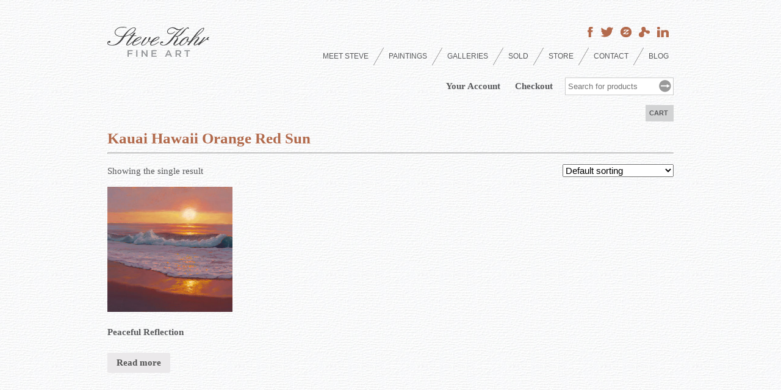

--- FILE ---
content_type: text/html; charset=UTF-8
request_url: https://stevekohr.com/product-tag/kauai-hawaii-orange-red-sun/
body_size: 10166
content:
<!DOCTYPE HTML><html><head><script data-no-optimize="1">var litespeed_docref=sessionStorage.getItem("litespeed_docref");litespeed_docref&&(Object.defineProperty(document,"referrer",{get:function(){return litespeed_docref}}),sessionStorage.removeItem("litespeed_docref"));</script> <meta charset="UTF-8" /><link data-optimized="2" rel="stylesheet" href="https://stevekohr.com/wp-content/litespeed/css/19e17cbf063083d020cdff8de651a950.css?ver=44e05" /><title>
Kauai Hawaii Orange Red Sun Archives - Steve Kohr</title> <script type="litespeed/javascript" data-src="//use.typekit.net/zsu8uag.js"></script> <script type="litespeed/javascript">try{Typekit.load()}catch(e){}</script> <link href="https://stevekohr.com/xmlrpc.php" rel="pingback" /><meta name='robots' content='index, follow, max-image-preview:large, max-snippet:-1, max-video-preview:-1' /><link rel="canonical" href="https://stevekohr.com/product-tag/kauai-hawaii-orange-red-sun/" /><meta property="og:locale" content="en_US" /><meta property="og:type" content="article" /><meta property="og:title" content="Kauai Hawaii Orange Red Sun Archives - Steve Kohr" /><meta property="og:url" content="https://stevekohr.com/product-tag/kauai-hawaii-orange-red-sun/" /><meta property="og:site_name" content="Steve Kohr" /> <script type="application/ld+json" class="yoast-schema-graph">{"@context":"https://schema.org","@graph":[{"@type":"CollectionPage","@id":"https://stevekohr.com/product-tag/kauai-hawaii-orange-red-sun/","url":"https://stevekohr.com/product-tag/kauai-hawaii-orange-red-sun/","name":"Kauai Hawaii Orange Red Sun Archives - Steve Kohr","isPartOf":{"@id":"https://stevekohr.com/#website"},"breadcrumb":{"@id":"https://stevekohr.com/product-tag/kauai-hawaii-orange-red-sun/#breadcrumb"},"inLanguage":"en-US"},{"@type":"BreadcrumbList","@id":"https://stevekohr.com/product-tag/kauai-hawaii-orange-red-sun/#breadcrumb","itemListElement":[{"@type":"ListItem","position":1,"name":"Home","item":"https://stevekohr.com/"},{"@type":"ListItem","position":2,"name":"Kauai Hawaii Orange Red Sun"}]},{"@type":"WebSite","@id":"https://stevekohr.com/#website","url":"https://stevekohr.com/","name":"Steve Kohr","description":"Seascape artist Steve Kohr","publisher":{"@id":"https://stevekohr.com/#/schema/person/892059bdba780232379a9850104c86ab"},"potentialAction":[{"@type":"SearchAction","target":{"@type":"EntryPoint","urlTemplate":"https://stevekohr.com/?s={search_term_string}"},"query-input":"required name=search_term_string"}],"inLanguage":"en-US"},{"@type":["Person","Organization"],"@id":"https://stevekohr.com/#/schema/person/892059bdba780232379a9850104c86ab","name":"Steve Kohr","image":{"@type":"ImageObject","inLanguage":"en-US","@id":"https://stevekohr.com/#/schema/person/image/","url":"https://stevekohr.com/wp-content/uploads/2014/02/2.jpeg","contentUrl":"https://stevekohr.com/wp-content/uploads/2014/02/2.jpeg","width":378,"height":248,"caption":"Steve Kohr"},"logo":{"@id":"https://stevekohr.com/#/schema/person/image/"}}]}</script> <link rel="alternate" type="application/rss+xml" title="Steve Kohr &raquo; Kauai Hawaii Orange Red Sun Tag Feed" href="https://stevekohr.com/product-tag/kauai-hawaii-orange-red-sun/feed/" /><style id='global-styles-inline-css' type='text/css'>body{--wp--preset--color--black: #000000;--wp--preset--color--cyan-bluish-gray: #abb8c3;--wp--preset--color--white: #ffffff;--wp--preset--color--pale-pink: #f78da7;--wp--preset--color--vivid-red: #cf2e2e;--wp--preset--color--luminous-vivid-orange: #ff6900;--wp--preset--color--luminous-vivid-amber: #fcb900;--wp--preset--color--light-green-cyan: #7bdcb5;--wp--preset--color--vivid-green-cyan: #00d084;--wp--preset--color--pale-cyan-blue: #8ed1fc;--wp--preset--color--vivid-cyan-blue: #0693e3;--wp--preset--color--vivid-purple: #9b51e0;--wp--preset--gradient--vivid-cyan-blue-to-vivid-purple: linear-gradient(135deg,rgba(6,147,227,1) 0%,rgb(155,81,224) 100%);--wp--preset--gradient--light-green-cyan-to-vivid-green-cyan: linear-gradient(135deg,rgb(122,220,180) 0%,rgb(0,208,130) 100%);--wp--preset--gradient--luminous-vivid-amber-to-luminous-vivid-orange: linear-gradient(135deg,rgba(252,185,0,1) 0%,rgba(255,105,0,1) 100%);--wp--preset--gradient--luminous-vivid-orange-to-vivid-red: linear-gradient(135deg,rgba(255,105,0,1) 0%,rgb(207,46,46) 100%);--wp--preset--gradient--very-light-gray-to-cyan-bluish-gray: linear-gradient(135deg,rgb(238,238,238) 0%,rgb(169,184,195) 100%);--wp--preset--gradient--cool-to-warm-spectrum: linear-gradient(135deg,rgb(74,234,220) 0%,rgb(151,120,209) 20%,rgb(207,42,186) 40%,rgb(238,44,130) 60%,rgb(251,105,98) 80%,rgb(254,248,76) 100%);--wp--preset--gradient--blush-light-purple: linear-gradient(135deg,rgb(255,206,236) 0%,rgb(152,150,240) 100%);--wp--preset--gradient--blush-bordeaux: linear-gradient(135deg,rgb(254,205,165) 0%,rgb(254,45,45) 50%,rgb(107,0,62) 100%);--wp--preset--gradient--luminous-dusk: linear-gradient(135deg,rgb(255,203,112) 0%,rgb(199,81,192) 50%,rgb(65,88,208) 100%);--wp--preset--gradient--pale-ocean: linear-gradient(135deg,rgb(255,245,203) 0%,rgb(182,227,212) 50%,rgb(51,167,181) 100%);--wp--preset--gradient--electric-grass: linear-gradient(135deg,rgb(202,248,128) 0%,rgb(113,206,126) 100%);--wp--preset--gradient--midnight: linear-gradient(135deg,rgb(2,3,129) 0%,rgb(40,116,252) 100%);--wp--preset--duotone--dark-grayscale: url('#wp-duotone-dark-grayscale');--wp--preset--duotone--grayscale: url('#wp-duotone-grayscale');--wp--preset--duotone--purple-yellow: url('#wp-duotone-purple-yellow');--wp--preset--duotone--blue-red: url('#wp-duotone-blue-red');--wp--preset--duotone--midnight: url('#wp-duotone-midnight');--wp--preset--duotone--magenta-yellow: url('#wp-duotone-magenta-yellow');--wp--preset--duotone--purple-green: url('#wp-duotone-purple-green');--wp--preset--duotone--blue-orange: url('#wp-duotone-blue-orange');--wp--preset--font-size--small: 13px;--wp--preset--font-size--medium: 20px;--wp--preset--font-size--large: 36px;--wp--preset--font-size--x-large: 42px;--wp--preset--spacing--20: 0.44rem;--wp--preset--spacing--30: 0.67rem;--wp--preset--spacing--40: 1rem;--wp--preset--spacing--50: 1.5rem;--wp--preset--spacing--60: 2.25rem;--wp--preset--spacing--70: 3.38rem;--wp--preset--spacing--80: 5.06rem;}:where(.is-layout-flex){gap: 0.5em;}body .is-layout-flow > .alignleft{float: left;margin-inline-start: 0;margin-inline-end: 2em;}body .is-layout-flow > .alignright{float: right;margin-inline-start: 2em;margin-inline-end: 0;}body .is-layout-flow > .aligncenter{margin-left: auto !important;margin-right: auto !important;}body .is-layout-constrained > .alignleft{float: left;margin-inline-start: 0;margin-inline-end: 2em;}body .is-layout-constrained > .alignright{float: right;margin-inline-start: 2em;margin-inline-end: 0;}body .is-layout-constrained > .aligncenter{margin-left: auto !important;margin-right: auto !important;}body .is-layout-constrained > :where(:not(.alignleft):not(.alignright):not(.alignfull)){max-width: var(--wp--style--global--content-size);margin-left: auto !important;margin-right: auto !important;}body .is-layout-constrained > .alignwide{max-width: var(--wp--style--global--wide-size);}body .is-layout-flex{display: flex;}body .is-layout-flex{flex-wrap: wrap;align-items: center;}body .is-layout-flex > *{margin: 0;}:where(.wp-block-columns.is-layout-flex){gap: 2em;}.has-black-color{color: var(--wp--preset--color--black) !important;}.has-cyan-bluish-gray-color{color: var(--wp--preset--color--cyan-bluish-gray) !important;}.has-white-color{color: var(--wp--preset--color--white) !important;}.has-pale-pink-color{color: var(--wp--preset--color--pale-pink) !important;}.has-vivid-red-color{color: var(--wp--preset--color--vivid-red) !important;}.has-luminous-vivid-orange-color{color: var(--wp--preset--color--luminous-vivid-orange) !important;}.has-luminous-vivid-amber-color{color: var(--wp--preset--color--luminous-vivid-amber) !important;}.has-light-green-cyan-color{color: var(--wp--preset--color--light-green-cyan) !important;}.has-vivid-green-cyan-color{color: var(--wp--preset--color--vivid-green-cyan) !important;}.has-pale-cyan-blue-color{color: var(--wp--preset--color--pale-cyan-blue) !important;}.has-vivid-cyan-blue-color{color: var(--wp--preset--color--vivid-cyan-blue) !important;}.has-vivid-purple-color{color: var(--wp--preset--color--vivid-purple) !important;}.has-black-background-color{background-color: var(--wp--preset--color--black) !important;}.has-cyan-bluish-gray-background-color{background-color: var(--wp--preset--color--cyan-bluish-gray) !important;}.has-white-background-color{background-color: var(--wp--preset--color--white) !important;}.has-pale-pink-background-color{background-color: var(--wp--preset--color--pale-pink) !important;}.has-vivid-red-background-color{background-color: var(--wp--preset--color--vivid-red) !important;}.has-luminous-vivid-orange-background-color{background-color: var(--wp--preset--color--luminous-vivid-orange) !important;}.has-luminous-vivid-amber-background-color{background-color: var(--wp--preset--color--luminous-vivid-amber) !important;}.has-light-green-cyan-background-color{background-color: var(--wp--preset--color--light-green-cyan) !important;}.has-vivid-green-cyan-background-color{background-color: var(--wp--preset--color--vivid-green-cyan) !important;}.has-pale-cyan-blue-background-color{background-color: var(--wp--preset--color--pale-cyan-blue) !important;}.has-vivid-cyan-blue-background-color{background-color: var(--wp--preset--color--vivid-cyan-blue) !important;}.has-vivid-purple-background-color{background-color: var(--wp--preset--color--vivid-purple) !important;}.has-black-border-color{border-color: var(--wp--preset--color--black) !important;}.has-cyan-bluish-gray-border-color{border-color: var(--wp--preset--color--cyan-bluish-gray) !important;}.has-white-border-color{border-color: var(--wp--preset--color--white) !important;}.has-pale-pink-border-color{border-color: var(--wp--preset--color--pale-pink) !important;}.has-vivid-red-border-color{border-color: var(--wp--preset--color--vivid-red) !important;}.has-luminous-vivid-orange-border-color{border-color: var(--wp--preset--color--luminous-vivid-orange) !important;}.has-luminous-vivid-amber-border-color{border-color: var(--wp--preset--color--luminous-vivid-amber) !important;}.has-light-green-cyan-border-color{border-color: var(--wp--preset--color--light-green-cyan) !important;}.has-vivid-green-cyan-border-color{border-color: var(--wp--preset--color--vivid-green-cyan) !important;}.has-pale-cyan-blue-border-color{border-color: var(--wp--preset--color--pale-cyan-blue) !important;}.has-vivid-cyan-blue-border-color{border-color: var(--wp--preset--color--vivid-cyan-blue) !important;}.has-vivid-purple-border-color{border-color: var(--wp--preset--color--vivid-purple) !important;}.has-vivid-cyan-blue-to-vivid-purple-gradient-background{background: var(--wp--preset--gradient--vivid-cyan-blue-to-vivid-purple) !important;}.has-light-green-cyan-to-vivid-green-cyan-gradient-background{background: var(--wp--preset--gradient--light-green-cyan-to-vivid-green-cyan) !important;}.has-luminous-vivid-amber-to-luminous-vivid-orange-gradient-background{background: var(--wp--preset--gradient--luminous-vivid-amber-to-luminous-vivid-orange) !important;}.has-luminous-vivid-orange-to-vivid-red-gradient-background{background: var(--wp--preset--gradient--luminous-vivid-orange-to-vivid-red) !important;}.has-very-light-gray-to-cyan-bluish-gray-gradient-background{background: var(--wp--preset--gradient--very-light-gray-to-cyan-bluish-gray) !important;}.has-cool-to-warm-spectrum-gradient-background{background: var(--wp--preset--gradient--cool-to-warm-spectrum) !important;}.has-blush-light-purple-gradient-background{background: var(--wp--preset--gradient--blush-light-purple) !important;}.has-blush-bordeaux-gradient-background{background: var(--wp--preset--gradient--blush-bordeaux) !important;}.has-luminous-dusk-gradient-background{background: var(--wp--preset--gradient--luminous-dusk) !important;}.has-pale-ocean-gradient-background{background: var(--wp--preset--gradient--pale-ocean) !important;}.has-electric-grass-gradient-background{background: var(--wp--preset--gradient--electric-grass) !important;}.has-midnight-gradient-background{background: var(--wp--preset--gradient--midnight) !important;}.has-small-font-size{font-size: var(--wp--preset--font-size--small) !important;}.has-medium-font-size{font-size: var(--wp--preset--font-size--medium) !important;}.has-large-font-size{font-size: var(--wp--preset--font-size--large) !important;}.has-x-large-font-size{font-size: var(--wp--preset--font-size--x-large) !important;}
.wp-block-navigation a:where(:not(.wp-element-button)){color: inherit;}
:where(.wp-block-columns.is-layout-flex){gap: 2em;}
.wp-block-pullquote{font-size: 1.5em;line-height: 1.6;}</style><style id='woocommerce-inline-inline-css' type='text/css'>.woocommerce form .form-row .required { visibility: visible; }</style> <script type="litespeed/javascript" data-src='https://stevekohr.com/wp-includes/js/jquery/jquery.min.js' id='jquery-core-js'></script> <link rel="https://api.w.org/" href="https://stevekohr.com/wp-json/" /><link rel="alternate" type="application/json" href="https://stevekohr.com/wp-json/wp/v2/product_tag/339" /><link rel="EditURI" type="application/rsd+xml" title="RSD" href="https://stevekohr.com/xmlrpc.php?rsd" /><link rel="wlwmanifest" type="application/wlwmanifest+xml" href="https://stevekohr.com/wp-includes/wlwmanifest.xml" /><meta name="monetization" content="$twitter.xrptipbot.com/stevekohr" /> <script type="litespeed/javascript" data-src="https://polyfill.webmonetization.org/polyfill.js"></script> <script type="litespeed/javascript" data-src="https://cdn.coil.com/donate.js"></script> <script type="litespeed/javascript">window.WebMonetizationScripts.donate({paymentPointer:'$twitter.xrptipbot.com/stevekohr'})</script> 
<noscript><style>.woocommerce-product-gallery{ opacity: 1 !important; }</style></noscript> <script type="litespeed/javascript" data-src="https://polyfill.webmonetization.org/ polyfill.js"></script> <script type="litespeed/javascript" data-src="https://cdn.coil.com/donate.js"></script> <script type="litespeed/javascript">window.WebMonetizationScripts.donate({paymentPointer:'$twitter.xrptipbot.com/stevekohr'})</script> </head><body data-rsssl=1 id="kauai-hawaii-orange-red-sun" class="theme-stevekohr woocommerce woocommerce-page woocommerce-no-js"> <script type="litespeed/javascript">var _gaq=_gaq||[];_gaq.push(['_setAccount','UA-40962511-1']);_gaq.push(['_trackPageview']);(function(){var ga=document.createElement('script');ga.type='text/javascript';ga.async=!0;ga.src=('https:'==document.location.protocol?'https://ssl':'http://www')+'.google-analytics.com/ga.js';var s=document.getElementsByTagName('script')[0];s.parentNode.insertBefore(ga,s)})()</script> <div id="masterwrapper" class=""><header id="mainheader"><div class="row"><div class="grid_3"><div id="logo">
<a href="https://stevekohr.com"><img data-lazyloaded="1" src="[data-uri]" width="168" height="49" data-src="https://stevekohr.com/wp-content/themes/stevekohr/images/logo.png" alt="Steve Kohr" /></a></div></div><div class="grid_9"><div class="mainnav_social">
<a href="http://fb.com/pages/Steve-Kohr-Fine-Art/173979009279504" class="social_ico fb" target="_blank"></a>
<a href="http://twitter.com/stevekohr" class="social_ico twitter" target="_blank"></a>
<a href="http://www.zazzle.com/stevekohrfineart" class="social_ico zazzle" target="_blank"></a>
<a href="http://fineartamerica.com/profiles/steve-kohr.html" class="social_ico faa" target="_blank"></a>
<a href="https://www.linkedin.com/pub/steve-kohr-fine-art/18/741/82a" class="social_ico linkedin" target="_blank"></a></div><nav id="mainnav" role="navigation" class="withJigo"><div class="menu-main-container"><ul id="menu-main" class="menu"><li id="menu-item-25" class="menu-item menu-item-type-post_type menu-item-object-page menu-item-25"><a href="https://stevekohr.com/about-steve/">Meet Steve</a></li><li id="menu-item-95" class="menu-item menu-item-type-post_type menu-item-object-page menu-item-95"><a href="https://stevekohr.com/paintings/">Paintings</a></li><li id="menu-item-807" class="menu-item menu-item-type-post_type menu-item-object-page menu-item-807"><a href="https://stevekohr.com/galleries/">Galleries</a></li><li id="menu-item-1409" class="menu-item menu-item-type-taxonomy menu-item-object-product_cat menu-item-1409"><a href="https://stevekohr.com/product-category/archive/">Sold</a></li><li id="menu-item-1408" class="menu-item menu-item-type-taxonomy menu-item-object-product_cat menu-item-1408"><a href="https://stevekohr.com/product-category/store/">Store</a></li><li id="menu-item-21" class="menu-item menu-item-type-post_type menu-item-object-page menu-item-21"><a href="https://stevekohr.com/contact/">Contact</a></li><li id="menu-item-22" class="menu-item menu-item-type-post_type menu-item-object-page menu-item-22"><a href="https://stevekohr.com/blog/">Blog</a></li></ul></div></nav></div></div></header><div class="row"><div class="grid_12"><div id="cart_links"><div class="inner"><div class="widget quickmenu">
<a href="/my-account/">Your Account</a>
<a href="/checkout/">Checkout</a></div><div class="widget"><form role="search" method="get" id="searchform" action="https://www.stevekohr.com/"><div><label class="assistive-text" for="s">Search for:</label><input type="text" value="" name="s" id="s" placeholder="Search for products"><input type="submit" id="searchsubmit" value="Search"><input type="hidden" name="post_type" value="product"></div></form></div></div><div class="mini_cart">
<a class="box" href="/cart/">
Cart
</a></div><div class="clear"></div></div></div></div><div id="mainwrapper"><div class="row"><div class="grid_12"><header class="pageheader"><h1 class="pagetitle"><span>Kauai Hawaii Orange Red Sun</span><hr/></h1></header><div class="row"><div class="grid_12"><article class="post-0 page type-page status-publish hentry" id="post-0"><div class="woocommerce columns-4 "><div class="woocommerce-notices-wrapper"></div><p class="woocommerce-result-count">
Showing the single result</p><form class="woocommerce-ordering" method="get">
<select name="orderby" class="orderby" aria-label="Shop order"><option value="menu_order"  selected='selected'>Default sorting</option><option value="popularity" >Sort by popularity</option><option value="rating" >Sort by average rating</option><option value="date" >Sort by latest</option><option value="price" >Sort by price: low to high</option><option value="price-desc" >Sort by price: high to low</option>
</select>
<input type="hidden" name="paged" value="1" /></form><ul class="products columns-4"><li class="product type-product post-1071 status-publish first instock product_cat-archive product_tag-crashing-wave-tropical-foam product_tag-golden-sunset-beach product_tag-kauai-hawaii-orange-red-sun product_tag-yellow-sun-reflection-on-beach has-post-thumbnail taxable shipping-taxable product-type-simple">
<a href="https://stevekohr.com/product/peaceful-reflection/" class="woocommerce-LoopProduct-link woocommerce-loop-product__link"><img data-lazyloaded="1" src="[data-uri]" width="300" height="300" data-src="https://stevekohr.com/wp-content/uploads/2017/03/Peaceful_Reflection_960-300x300.jpg" class="attachment-woocommerce_thumbnail size-woocommerce_thumbnail" alt="Peaceful Reflection, 5x7 oil on panel" decoding="async" loading="lazy" data-srcset="https://stevekohr.com/wp-content/uploads/2017/03/Peaceful_Reflection_960-300x300.jpg 300w, https://stevekohr.com/wp-content/uploads/2017/03/Peaceful_Reflection_960-100x100.jpg 100w, https://stevekohr.com/wp-content/uploads/2017/03/Peaceful_Reflection_960-150x150.jpg 150w" data-sizes="(max-width: 300px) 100vw, 300px" /><h2 class="woocommerce-loop-product__title">Peaceful Reflection</h2>
</a><a href="https://stevekohr.com/product/peaceful-reflection/" data-quantity="1" class="button wp-element-button product_type_simple" data-product_id="1071" data-product_sku="" aria-label="Read more about &ldquo;Peaceful Reflection&rdquo;" rel="nofollow">Read more</a></li></ul></div></article></div></div></div></div></div><div class="push clearboth"></div></div><footer id="mainfooter"><div class="row"><div class="grid_8">
<a href="https://stevekohr.com" class="f_logo"><img data-lazyloaded="1" src="[data-uri]" width="110" height="21" data-src="https://stevekohr.com/wp-content/themes/stevekohr/images/logo_footer.png" alt="Steve Kohr" /></a><div class="menu-footer-container"><ul id="menu-footer" class="menu"><li id="menu-item-31" class="footer_logo menu-item menu-item-type-post_type menu-item-object-page menu-item-home menu-item-31"><a href="https://stevekohr.com/">Home</a></li><li id="menu-item-36" class="menu-item menu-item-type-post_type menu-item-object-page menu-item-36"><a href="https://stevekohr.com/about-steve/">Meet Steve</a></li><li id="menu-item-137" class="menu-item menu-item-type-post_type menu-item-object-page menu-item-137"><a href="https://stevekohr.com/paintings/">Paintings</a></li><li id="menu-item-248" class="menu-item menu-item-type-custom menu-item-object-custom menu-item-248"><a href="/product-category/archive/">Sold</a></li><li id="menu-item-43" class="menu-item menu-item-type-custom menu-item-object-custom menu-item-43"><a href="/product-category/store/">Store</a></li><li id="menu-item-822" class="menu-item menu-item-type-post_type menu-item-object-page menu-item-822"><a href="https://stevekohr.com/galleries/">Galleries</a></li><li id="menu-item-32" class="menu-item menu-item-type-post_type menu-item-object-page menu-item-32"><a href="https://stevekohr.com/contact/">Contact</a></li><li id="menu-item-33" class="menu-item menu-item-type-post_type menu-item-object-page menu-item-33"><a href="https://stevekohr.com/blog/">Blog</a></li></ul></div><div class="copyright">
&copy; Copyright 2026 - All rights reserved.<link href="//cdn-images.mailchimp.com/embedcode/slim-081711.css" rel="stylesheet" type="text/css"><style type="text/css">#mc_embed_signup {float: right;}
#mc_embed_signup form {padding: 0 !important;}
#mc_embed_signup input {border: none !important; font-size: 13px !important; line-height: 16px !important; padding: 3px 5px !important; margin: 0 0 0 5px !important; display: inline-block !important; float: none !important; clear: both !important;}
#mc_embed_signup .button {height: 22px !important;}</style><div id="mc_embed_signup"><form action="https://stevekohr.us3.list-manage2.com/subscribe/post?u=ce10f91e514406d2ad4b51595&amp;id=fd6b729cad" method="post" id="mc-embedded-subscribe-form" name="mc-embedded-subscribe-form" class="validate" target="_blank" novalidate><div class="mc-field-group">
<label for="mce-EMAIL">Subscribe to our mailing list</label>
<input type="email" value="" name="EMAIL" class="required email" id="mce-EMAIL" placeholder="Email address" />
<input type="submit" value="Subscribe" name="subscribe" id="mc-embedded-subscribe" class="button"></div><div id="mce-responses" class="clear"><div class="response" id="mce-error-response" style="display:none"></div><div class="response" id="mce-success-response" style="display:none"></div></div><div class="clear"></div></form></div></div></div><div class="grid_4"><div class="inside"><form role="search" method="get" id="searchform" action="https://steve.affariproject.com/"><div>
<input type="text" value="" name="s" id="s" placeholder="Search Our Site"></div></form><div class="addthis_toolbox addthis_default_style " style="width: 260px;">
<a class="addthis_button_facebook_like" fb:like:layout="button_count"></a>
<a class="addthis_button_tweet"></a>
<a class="addthis_button_pinterest_pinit"></a></div> <script type="litespeed/javascript" data-src="//s7.addthis.com/js/300/addthis_widget.js#pubid=xa-5125d95f39844371"></script> </div></div></div></footer> <script type="litespeed/javascript">(function(){var c=document.body.className;c=c.replace(/woocommerce-no-js/,'woocommerce-js');document.body.className=c})()</script> <script id='wc-add-to-cart-js-extra' type="litespeed/javascript">var wc_add_to_cart_params={"ajax_url":"\/wp-admin\/admin-ajax.php","wc_ajax_url":"\/?wc-ajax=%%endpoint%%","i18n_view_cart":"View cart","cart_url":"https:\/\/stevekohr.com\/cart\/","is_cart":"","cart_redirect_after_add":"no"}</script> <script id='woocommerce-js-extra' type="litespeed/javascript">var woocommerce_params={"ajax_url":"\/wp-admin\/admin-ajax.php","wc_ajax_url":"\/?wc-ajax=%%endpoint%%"}</script> <script id='wc-cart-fragments-js-extra' type="litespeed/javascript">var wc_cart_fragments_params={"ajax_url":"\/wp-admin\/admin-ajax.php","wc_ajax_url":"\/?wc-ajax=%%endpoint%%","cart_hash_key":"wc_cart_hash_41d53d1d8fd416fe5b1385f1d3c271b5","fragment_name":"wc_fragments_41d53d1d8fd416fe5b1385f1d3c271b5","request_timeout":"5000"}</script>  <script data-no-optimize="1">!function(t,e){"object"==typeof exports&&"undefined"!=typeof module?module.exports=e():"function"==typeof define&&define.amd?define(e):(t="undefined"!=typeof globalThis?globalThis:t||self).LazyLoad=e()}(this,function(){"use strict";function e(){return(e=Object.assign||function(t){for(var e=1;e<arguments.length;e++){var n,a=arguments[e];for(n in a)Object.prototype.hasOwnProperty.call(a,n)&&(t[n]=a[n])}return t}).apply(this,arguments)}function i(t){return e({},it,t)}function o(t,e){var n,a="LazyLoad::Initialized",i=new t(e);try{n=new CustomEvent(a,{detail:{instance:i}})}catch(t){(n=document.createEvent("CustomEvent")).initCustomEvent(a,!1,!1,{instance:i})}window.dispatchEvent(n)}function l(t,e){return t.getAttribute(gt+e)}function c(t){return l(t,bt)}function s(t,e){return function(t,e,n){e=gt+e;null!==n?t.setAttribute(e,n):t.removeAttribute(e)}(t,bt,e)}function r(t){return s(t,null),0}function u(t){return null===c(t)}function d(t){return c(t)===vt}function f(t,e,n,a){t&&(void 0===a?void 0===n?t(e):t(e,n):t(e,n,a))}function _(t,e){nt?t.classList.add(e):t.className+=(t.className?" ":"")+e}function v(t,e){nt?t.classList.remove(e):t.className=t.className.replace(new RegExp("(^|\\s+)"+e+"(\\s+|$)")," ").replace(/^\s+/,"").replace(/\s+$/,"")}function g(t){return t.llTempImage}function b(t,e){!e||(e=e._observer)&&e.unobserve(t)}function p(t,e){t&&(t.loadingCount+=e)}function h(t,e){t&&(t.toLoadCount=e)}function n(t){for(var e,n=[],a=0;e=t.children[a];a+=1)"SOURCE"===e.tagName&&n.push(e);return n}function m(t,e){(t=t.parentNode)&&"PICTURE"===t.tagName&&n(t).forEach(e)}function a(t,e){n(t).forEach(e)}function E(t){return!!t[st]}function I(t){return t[st]}function y(t){return delete t[st]}function A(e,t){var n;E(e)||(n={},t.forEach(function(t){n[t]=e.getAttribute(t)}),e[st]=n)}function k(a,t){var i;E(a)&&(i=I(a),t.forEach(function(t){var e,n;e=a,(t=i[n=t])?e.setAttribute(n,t):e.removeAttribute(n)}))}function L(t,e,n){_(t,e.class_loading),s(t,ut),n&&(p(n,1),f(e.callback_loading,t,n))}function w(t,e,n){n&&t.setAttribute(e,n)}function x(t,e){w(t,ct,l(t,e.data_sizes)),w(t,rt,l(t,e.data_srcset)),w(t,ot,l(t,e.data_src))}function O(t,e,n){var a=l(t,e.data_bg_multi),i=l(t,e.data_bg_multi_hidpi);(a=at&&i?i:a)&&(t.style.backgroundImage=a,n=n,_(t=t,(e=e).class_applied),s(t,ft),n&&(e.unobserve_completed&&b(t,e),f(e.callback_applied,t,n)))}function N(t,e){!e||0<e.loadingCount||0<e.toLoadCount||f(t.callback_finish,e)}function C(t,e,n){t.addEventListener(e,n),t.llEvLisnrs[e]=n}function M(t){return!!t.llEvLisnrs}function z(t){if(M(t)){var e,n,a=t.llEvLisnrs;for(e in a){var i=a[e];n=e,i=i,t.removeEventListener(n,i)}delete t.llEvLisnrs}}function R(t,e,n){var a;delete t.llTempImage,p(n,-1),(a=n)&&--a.toLoadCount,v(t,e.class_loading),e.unobserve_completed&&b(t,n)}function T(o,r,c){var l=g(o)||o;M(l)||function(t,e,n){M(t)||(t.llEvLisnrs={});var a="VIDEO"===t.tagName?"loadeddata":"load";C(t,a,e),C(t,"error",n)}(l,function(t){var e,n,a,i;n=r,a=c,i=d(e=o),R(e,n,a),_(e,n.class_loaded),s(e,dt),f(n.callback_loaded,e,a),i||N(n,a),z(l)},function(t){var e,n,a,i;n=r,a=c,i=d(e=o),R(e,n,a),_(e,n.class_error),s(e,_t),f(n.callback_error,e,a),i||N(n,a),z(l)})}function G(t,e,n){var a,i,o,r,c;t.llTempImage=document.createElement("IMG"),T(t,e,n),E(c=t)||(c[st]={backgroundImage:c.style.backgroundImage}),o=n,r=l(a=t,(i=e).data_bg),c=l(a,i.data_bg_hidpi),(r=at&&c?c:r)&&(a.style.backgroundImage='url("'.concat(r,'")'),g(a).setAttribute(ot,r),L(a,i,o)),O(t,e,n)}function D(t,e,n){var a;T(t,e,n),a=e,e=n,(t=It[(n=t).tagName])&&(t(n,a),L(n,a,e))}function V(t,e,n){var a;a=t,(-1<yt.indexOf(a.tagName)?D:G)(t,e,n)}function F(t,e,n){var a;t.setAttribute("loading","lazy"),T(t,e,n),a=e,(e=It[(n=t).tagName])&&e(n,a),s(t,vt)}function j(t){t.removeAttribute(ot),t.removeAttribute(rt),t.removeAttribute(ct)}function P(t){m(t,function(t){k(t,Et)}),k(t,Et)}function S(t){var e;(e=At[t.tagName])?e(t):E(e=t)&&(t=I(e),e.style.backgroundImage=t.backgroundImage)}function U(t,e){var n;S(t),n=e,u(e=t)||d(e)||(v(e,n.class_entered),v(e,n.class_exited),v(e,n.class_applied),v(e,n.class_loading),v(e,n.class_loaded),v(e,n.class_error)),r(t),y(t)}function $(t,e,n,a){var i;n.cancel_on_exit&&(c(t)!==ut||"IMG"===t.tagName&&(z(t),m(i=t,function(t){j(t)}),j(i),P(t),v(t,n.class_loading),p(a,-1),r(t),f(n.callback_cancel,t,e,a)))}function q(t,e,n,a){var i,o,r=(o=t,0<=pt.indexOf(c(o)));s(t,"entered"),_(t,n.class_entered),v(t,n.class_exited),i=t,o=a,n.unobserve_entered&&b(i,o),f(n.callback_enter,t,e,a),r||V(t,n,a)}function H(t){return t.use_native&&"loading"in HTMLImageElement.prototype}function B(t,i,o){t.forEach(function(t){return(a=t).isIntersecting||0<a.intersectionRatio?q(t.target,t,i,o):(e=t.target,n=t,a=i,t=o,void(u(e)||(_(e,a.class_exited),$(e,n,a,t),f(a.callback_exit,e,n,t))));var e,n,a})}function J(e,n){var t;et&&!H(e)&&(n._observer=new IntersectionObserver(function(t){B(t,e,n)},{root:(t=e).container===document?null:t.container,rootMargin:t.thresholds||t.threshold+"px"}))}function K(t){return Array.prototype.slice.call(t)}function Q(t){return t.container.querySelectorAll(t.elements_selector)}function W(t){return c(t)===_t}function X(t,e){return e=t||Q(e),K(e).filter(u)}function Y(e,t){var n;(n=Q(e),K(n).filter(W)).forEach(function(t){v(t,e.class_error),r(t)}),t.update()}function t(t,e){var n,a,t=i(t);this._settings=t,this.loadingCount=0,J(t,this),n=t,a=this,Z&&window.addEventListener("online",function(){Y(n,a)}),this.update(e)}var Z="undefined"!=typeof window,tt=Z&&!("onscroll"in window)||"undefined"!=typeof navigator&&/(gle|ing|ro)bot|crawl|spider/i.test(navigator.userAgent),et=Z&&"IntersectionObserver"in window,nt=Z&&"classList"in document.createElement("p"),at=Z&&1<window.devicePixelRatio,it={elements_selector:".lazy",container:tt||Z?document:null,threshold:300,thresholds:null,data_src:"src",data_srcset:"srcset",data_sizes:"sizes",data_bg:"bg",data_bg_hidpi:"bg-hidpi",data_bg_multi:"bg-multi",data_bg_multi_hidpi:"bg-multi-hidpi",data_poster:"poster",class_applied:"applied",class_loading:"litespeed-loading",class_loaded:"litespeed-loaded",class_error:"error",class_entered:"entered",class_exited:"exited",unobserve_completed:!0,unobserve_entered:!1,cancel_on_exit:!0,callback_enter:null,callback_exit:null,callback_applied:null,callback_loading:null,callback_loaded:null,callback_error:null,callback_finish:null,callback_cancel:null,use_native:!1},ot="src",rt="srcset",ct="sizes",lt="poster",st="llOriginalAttrs",ut="loading",dt="loaded",ft="applied",_t="error",vt="native",gt="data-",bt="ll-status",pt=[ut,dt,ft,_t],ht=[ot],mt=[ot,lt],Et=[ot,rt,ct],It={IMG:function(t,e){m(t,function(t){A(t,Et),x(t,e)}),A(t,Et),x(t,e)},IFRAME:function(t,e){A(t,ht),w(t,ot,l(t,e.data_src))},VIDEO:function(t,e){a(t,function(t){A(t,ht),w(t,ot,l(t,e.data_src))}),A(t,mt),w(t,lt,l(t,e.data_poster)),w(t,ot,l(t,e.data_src)),t.load()}},yt=["IMG","IFRAME","VIDEO"],At={IMG:P,IFRAME:function(t){k(t,ht)},VIDEO:function(t){a(t,function(t){k(t,ht)}),k(t,mt),t.load()}},kt=["IMG","IFRAME","VIDEO"];return t.prototype={update:function(t){var e,n,a,i=this._settings,o=X(t,i);{if(h(this,o.length),!tt&&et)return H(i)?(e=i,n=this,o.forEach(function(t){-1!==kt.indexOf(t.tagName)&&F(t,e,n)}),void h(n,0)):(t=this._observer,i=o,t.disconnect(),a=t,void i.forEach(function(t){a.observe(t)}));this.loadAll(o)}},destroy:function(){this._observer&&this._observer.disconnect(),Q(this._settings).forEach(function(t){y(t)}),delete this._observer,delete this._settings,delete this.loadingCount,delete this.toLoadCount},loadAll:function(t){var e=this,n=this._settings;X(t,n).forEach(function(t){b(t,e),V(t,n,e)})},restoreAll:function(){var e=this._settings;Q(e).forEach(function(t){U(t,e)})}},t.load=function(t,e){e=i(e);V(t,e)},t.resetStatus=function(t){r(t)},Z&&function(t,e){if(e)if(e.length)for(var n,a=0;n=e[a];a+=1)o(t,n);else o(t,e)}(t,window.lazyLoadOptions),t});!function(e,t){"use strict";function a(){t.body.classList.add("litespeed_lazyloaded")}function n(){console.log("[LiteSpeed] Start Lazy Load Images"),d=new LazyLoad({elements_selector:"[data-lazyloaded]",callback_finish:a}),o=function(){d.update()},e.MutationObserver&&new MutationObserver(o).observe(t.documentElement,{childList:!0,subtree:!0,attributes:!0})}var d,o;e.addEventListener?e.addEventListener("load",n,!1):e.attachEvent("onload",n)}(window,document);</script><script data-no-optimize="1">var litespeed_vary=document.cookie.replace(/(?:(?:^|.*;\s*)_lscache_vary\s*\=\s*([^;]*).*$)|^.*$/,"");litespeed_vary||fetch("/wp-content/plugins/litespeed-cache/guest.vary.php",{method:"POST",cache:"no-cache",redirect:"follow"}).then(e=>e.json()).then(e=>{console.log(e),e.hasOwnProperty("reload")&&"yes"==e.reload&&(sessionStorage.setItem("litespeed_docref",document.referrer),window.location.reload(!0))});</script><script data-optimized="1" type="litespeed/javascript" data-src="https://stevekohr.com/wp-content/litespeed/js/4613fe96f9d8225d30559e23e3a2ddfb.js?ver=44e05"></script><script>const litespeed_ui_events=["mouseover","click","keydown","wheel","touchmove","touchstart"];var urlCreator=window.URL||window.webkitURL;function litespeed_load_delayed_js_force(){console.log("[LiteSpeed] Start Load JS Delayed"),litespeed_ui_events.forEach(e=>{window.removeEventListener(e,litespeed_load_delayed_js_force,{passive:!0})}),document.querySelectorAll("iframe[data-litespeed-src]").forEach(e=>{e.setAttribute("src",e.getAttribute("data-litespeed-src"))}),"loading"==document.readyState?window.addEventListener("DOMContentLoaded",litespeed_load_delayed_js):litespeed_load_delayed_js()}litespeed_ui_events.forEach(e=>{window.addEventListener(e,litespeed_load_delayed_js_force,{passive:!0})});async function litespeed_load_delayed_js(){let t=[];for(var d in document.querySelectorAll('script[type="litespeed/javascript"]').forEach(e=>{t.push(e)}),t)await new Promise(e=>litespeed_load_one(t[d],e));document.dispatchEvent(new Event("DOMContentLiteSpeedLoaded")),window.dispatchEvent(new Event("DOMContentLiteSpeedLoaded"))}function litespeed_load_one(t,e){console.log("[LiteSpeed] Load ",t);var d=document.createElement("script");d.addEventListener("load",e),d.addEventListener("error",e),t.getAttributeNames().forEach(e=>{"type"!=e&&d.setAttribute("data-src"==e?"src":e,t.getAttribute(e))});let a=!(d.type="text/javascript");!d.src&&t.textContent&&(d.src=litespeed_inline2src(t.textContent),a=!0),t.after(d),t.remove(),a&&e()}function litespeed_inline2src(t){try{var d=urlCreator.createObjectURL(new Blob([t.replace(/^(?:<!--)?(.*?)(?:-->)?$/gm,"$1")],{type:"text/javascript"}))}catch(e){d="data:text/javascript;base64,"+btoa(t.replace(/^(?:<!--)?(.*?)(?:-->)?$/gm,"$1"))}return d}</script></body></html>
<!-- Page optimized by LiteSpeed Cache @2026-01-17 08:51:28 -->
<!-- Page generated by LiteSpeed Cache 5.3 on 2026-01-17 08:51:28 -->
<!-- Guest Mode -->